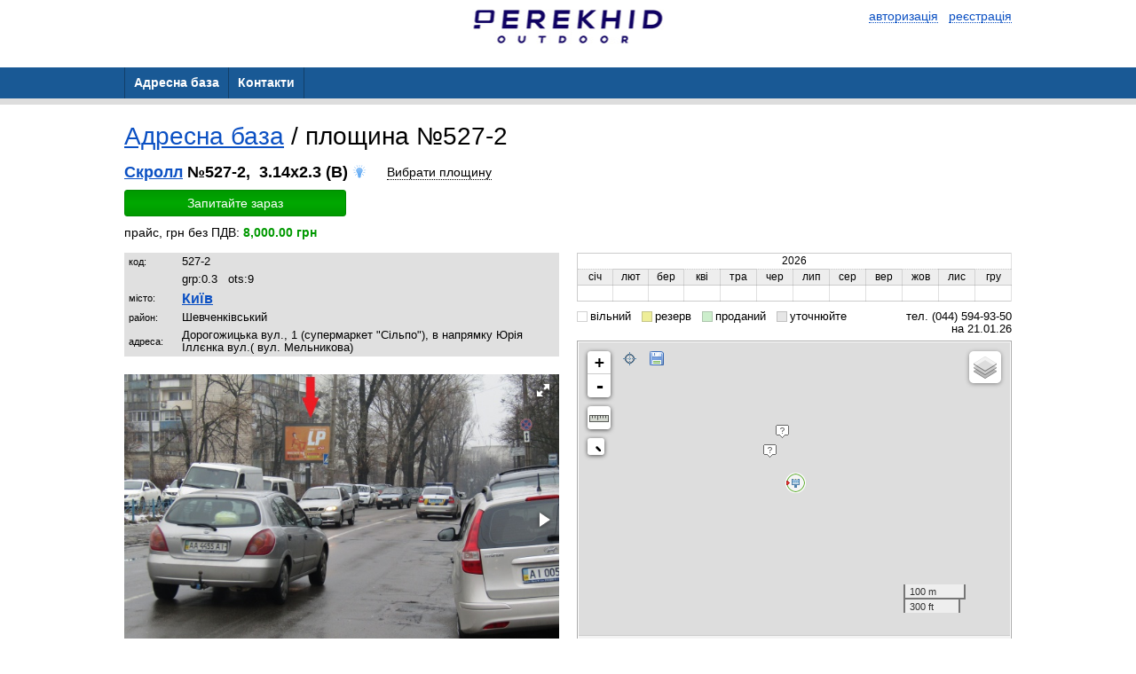

--- FILE ---
content_type: text/html; charset=utf-8
request_url: https://base.perekhid-outdoor.com.ua/boards/oid/527-2
body_size: 7531
content:
<!DOCTYPE html PUBLIC "-//W3C//DTD XHTML 1.0 Transitional//EN" "http://www.w3.org/TR/xhtml1/DTD/xhtml1-transitional.dtd"><html><head><meta HTTP-EQUIV="CONTENT-LANGUAGE" content="ru">
<link rel='stylesheet' id='font-awesome-css'  href='//netdna.bootstrapcdn.com/font-awesome/3.2.1/css/font-awesome.css?ver=3.2.1' type='text/css' media='all' />
<link rel='stylesheet' id='options_typography_Open+Sans-css'  href='//fonts.googleapis.com/css?family=Open+Sans&#038;subset=latin' type='text/css' media='all' />
<meta name="Keywords" content="Київ,Шевченківський,Скролл,роллер,скроллер,скрол,скролер,ролер">
<meta name="Description" content="Скролл 3.14x2.3, Київ">
<meta name="revisit" content="1 days"/>
<meta name="revisit-after" content="1 days"/>
<meta name="ROBOTS" content="index,follow"/>
<meta http-equiv="Content-Type" content="text/html; charset=utf-8"/>
<!--[if lte IE 6]><link rel="stylesheet" type="text/css" href="/css/ie6.css" /><![endif]-->
<link rel="icon" href="https://perekhid-outdoor.com.ua/favicon.ico" type="image/x-icon"/>
<link rel="SHORTCUT ICON" href="https://perekhid-outdoor.com.ua/favicon.ico" />
<title>Плоскость 527-2, Скролл 3.14x2.3, Київ</title></head><body>
<script xmlns:php="http://php.net/xsl" xmlns:g="http://google.com" src="https://maps.googleapis.com/maps/api/js?v=3.exp&amp;libraries=places&amp;language=ru&amp;key=AIzaSyAvcllLiEc2aoDwawWvEHCoAgj6Tp90i2s"></script><link xmlns:php="http://php.net/xsl" xmlns:g="http://google.com" rel="stylesheet" type="text/css" href="/themes/business/css/adaptive/common.css?2"><meta xmlns:php="http://php.net/xsl" xmlns:g="http://google.com" name="viewport" content="width=device-width, initial-scale=1"><link xmlns:php="http://php.net/xsl" xmlns:g="http://google.com" href="/powerme2/lib/jquery/plugins/selectmenu/css/ui.selectmenu.css" rel="stylesheet" type="text/css"><script xmlns:php="http://php.net/xsl" xmlns:g="http://google.com" src="/js/jquery-1.8.3.min.js"></script><script xmlns:php="http://php.net/xsl" xmlns:g="http://google.com" src="/powerme2/lib/jquery/ui/jquery-ui.js"></script><script xmlns:php="http://php.net/xsl" xmlns:g="http://google.com" src="/powerme2/lib/jquery/ui/i18n/jquery.ui.datepicker-ru.js"></script><script xmlns:php="http://php.net/xsl" xmlns:g="http://google.com" src="/powerme2/lib/jquery/jquery.trace.js"></script><script xmlns:php="http://php.net/xsl" xmlns:g="http://google.com" src="/powerme2/lib/jquery/plugins/jquery.select-chain.js"></script><script xmlns:php="http://php.net/xsl" xmlns:g="http://google.com" src="/powerme2/lib/jquery/plugins/swfobject.js"></script><script src="/js/commons.js?v=2"></script><script src="/js/adaptive.js?v=9"></script><link xmlns:php="http://php.net/xsl" xmlns:g="http://google.com" href="/css/main_adaptive.css?17" rel="stylesheet"><link href="/themes/business/css/adaptive/blue.css?1" rel="stylesheet"><div xmlns:php="http://php.net/xsl" xmlns:g="http://google.com" class="header"><div class="container">
<div style="float: left; margin-left: 50%; transform: translate(-50%, 0%);"><img height="40" id="img-preview" src="/upload/partners/24/logo/71266cce76f1002d37f87c7e5108acca.jpg"></div>
<div class="auth-buttons">
<a class="dotted" onclick="popup('.popup-auth');authForm('auth'); event.preventDefault()"><span class="icon-enter"></span><span class="item-text">авторизація</span></a>
							 
							<a class="dotted" onclick="popup('.popup-auth');authForm('reg'); event.preventDefault()"><span class="icon-user-plus"></span><span class="item-text">реєстрація</span></a>
</div>
<div class="clearfix"></div>
<br>
</div></div><div xmlns:php="http://php.net/xsl" xmlns:g="http://google.com" class="menu">
<a href="#" class="burger"><span></span><span></span><span></span></a><ul><li class="current"><a href="/boards"><span>Адресна база</span></a></li><li><a href="/contacts"><span>Контакти</span></a></li></ul>
</div>
<link xmlns:php="http://php.net/xsl" rel="stylesheet" href="/css/leaflet/leaflet.css?4"><script xmlns:php="http://php.net/xsl" src="/js/leaflet_0.7.5.js"></script><link xmlns:php="http://php.net/xsl" rel="stylesheet" href="/css/leaflet/L.Control.ZoomBox.css"><link xmlns:php="http://php.net/xsl" rel="stylesheet" href="/css/leaflet/L.Control.Zoomslider.css"><link xmlns:php="http://php.net/xsl" rel="stylesheet" href="/css/leaflet/Control.MiniMap.css"><link xmlns:php="http://php.net/xsl" rel="stylesheet" href="/css/leaflet/leaflet.measure.css"><script src="/js/leaflet.js?v26"></script><script src="/js/pb-planes.js?v=27"></script><script xmlns:php="http://php.net/xsl" src="/js/fotorama.js"></script><link xmlns:php="http://php.net/xsl" rel="stylesheet" type="text/css" href="/css/fotorama.css"><div xmlns:php="http://php.net/xsl" id="bid-info-289713" class="container"><div class="page page-board"><div class="content-box">
<div class="h1">
<a href="/boards" rel="nofollow">Адресна база</a> /
						площина №527-2</div>
<div class="board"><div class="item-info">
<div class="item-title iblock">
<a href="/boards/filter?flt%5Bc%5D=9" rel="nofollow" class="black" title="смотреть все конструкции этого типа">Скролл</a>
								№527-2,
								 3.14x2.3 (B)
								<span class="icon_light"></span>
</div>
<label class="btn-check-plane"><span role="check-bid"></span></label><div class="check-item"><a class="btn btn-green buy-btn">Запитайте зараз</a></div>
<div class="item-cost">прайс, грн без ПДВ: <b>8,000.00 грн</b>
</div>
<div class="table-page">
<div class="cell">
<table class="item-description">
<tr>
<td>код:</td>
<td>527-2</td>
</tr>
<tr>
<td></td>
<td>
<span class="bid-rts">grp:</span>0.3  
													<span class="bid-rts">ots:</span>9  
													</td>
</tr>
<tr>
<td>місто:</td>
<td><div class="item-info-city"><a href="/boards/filter?flt%5Bcyt%5D=%D0%9A%D0%B8%D1%97%D0%B2" rel="nofollow" title="смотреть Всі площині из этого города">Київ</a></div></td>
</tr>
<tr>
<td>район:</td>
<td>Шевченківський</td>
</tr>
<tr>
<td>адреса:</td>
<td>Дорогожицька вул., 1 (супермаркет "Сільпо"), в напрямку Юрія Іллєнка вул.( вул. Мельникова)</td>
</tr>
</table>
<div id="id_fotorama"></div>
<div id="bid-photos" class="item-image"><img src="/upload/boards/16/f1/c9/16f1c96d29e65e70d550fcd9412d79f5.jpg" width="100%" alt='Скролл 3.14x2.3,  Дорогожицька вул., 1 (супермаркет "Сільпо"), в напрямку Юрія Іллєнка вул.( вул. Мельникова)' title='Скролл 3.14x2.3,  Дорогожицька вул., 1 (супермаркет "Сільпо"), в напрямку Юрія Іллєнка вул.( вул. Мельникова)'></div>
<noindex><small>посилання на площину:
											<a class="lgray b" href="https://base.perekhid-outdoor.com.ua/boards/oid/527-2" rel="nofollow">https://base.perekhid-outdoor.com.ua/boards/oid/527-2</a></small></noindex><div style="margin-top: 5px; margin-bottom: 10px;">
<a data-link="https://base.perekhid-outdoor.com.ua/boards/oid/527-2" class="btn btn-green" id="id_btn_copy">Скопіювати</a><div class="a2a_kit a2a_kit_size_32 a2a_default_style" style="display: inline-block; vertical-align: bottom; margin-left: 15px;">
<a class="a2a_button_viber"></a><a class="a2a_button_email"></a><a class="a2a_button_facebook"></a>
</div>
<script>
											var a2a_config = a2a_config || {};
											a2a_config.locale = "ru";
										</script><script async="async" src="https://static.addtoany.com/menu/page.js"></script>
</div>
</div>
<div class="cell">
<div id="occupation"></div>
<div class="occupation-legend">
<span class="item-occupation-free">вільний</span>
											 
											<span class="item-occupation-reserve">резерв</span>
											 
											<span class="item-occupation-sold">проданий</span>
											 
											<span class="item-occupation-undefined">
												уточнюйте
											</span><span style="float:right">
													 тел. (044) 594-93-50</span><div style="clear:both"></div>
<div style="float: right;">
													на 21.01.26</div>
</div>
<div class="item-map"><div id="bid-maps" style="width:100%"></div></div>
<br><div class="board-info">
<h1>Скролл 3.14x2.3,
				Київ,
				Дорогожицька вул., 1 (супермаркет "Сільпо"), в напрямку Юрія Іллєнка вул.( вул. Мельникова)</h1>
<div class="h1"></div>
				Поблизу знаходяться:<br>Авто /
					СТО:
						<b>мойка</b><br>Торговля /
					Магазины:
						<b>Сільпо</b><br>Площини поруч:<br><a href="/boards/oid/50-1">Скролл 50-1</a> /
					3.14x2.3 (A)
					<span class="icon_light"></span> /
					Юрія Іллєнка (Мельникова вул.) вул., 89а (АЗС "Shell", Сільпо), в напрямку ст.метро Лук'янівка<br><a href="/boards/oid/50-2">Скролл 50-2</a> /
					3.14x2.3 (A)
					<span class="icon_light"></span> /
					Юрія Іллєнка (Мельникова вул.) вул., 89а (АЗС "Shell", Сільпо), в напрямку ст.метро Лук'янівка<br><a href="/boards/oid/50-3">Скролл 50-3</a> /
					3.14x2.3 (A)
					<span class="icon_light"></span> /
					Юрія Іллєнка (Мельникова вул.) вул., 89а (АЗС "Shell", Сільпо), в напрямку ст.метро Лук'янівка<br><a href="/boards/oid/50-4">Скролл 50-4</a> /
					3.14x2.3 (A)
					<span class="icon_light"></span> /
					Юрія Іллєнка (Мельникова вул.) вул., 89а (АЗС "Shell", Сільпо), в напрямку ст.метро Лук'янівка<br><a href="/boards/oid/50-5">Скролл 50-5</a> /
					3.14x2.3 (A)
					<span class="icon_light"></span> /
					Юрія Іллєнка (Мельникова вул.) вул., 89а (АЗС "Shell", Сільпо), в напрямку ст.метро Лук'янівка<br><a href="/boards/oid/50-6">Скролл 50-6</a> /
					3.14x2.3 (A)
					<span class="icon_light"></span> /
					Юрія Іллєнка (Мельникова вул.) вул., 89а (АЗС "Shell", Сільпо), в напрямку ст.метро Лук'янівка<br><a href="/boards/oid/50-7">Скролл 50-7</a> /
					3.14x2.3 (A)
					<span class="icon_light"></span> /
					Юрія Іллєнка (Мельникова вул.) вул., 89а (АЗС "Shell", Сільпо), в напрямку ст.метро Лук'янівка<br><a href="/boards/oid/50-8">Скролл 50-8</a> /
					3.14x2.3 (A)
					<span class="icon_light"></span> /
					Юрія Іллєнка (Мельникова вул.) вул., 89а (АЗС "Shell", Сільпо), в напрямку ст.метро Лук'янівка<br><a href="/boards/oid/527-1">Скролл 527-1</a> /
					3.14x2.3 (B)
					<span class="icon_light"></span> /
					Дорогожицька вул., 1 (супермаркет "Сільпо"), в напрямку Юрія Іллєнка вул.( вул. Мельникова)<br><a href="/boards/oid/527-3">Скролл 527-3</a> /
					3.14x2.3 (B)
					<span class="icon_light"></span> /
					Дорогожицька вул., 1 (супермаркет "Сільпо"), в напрямку Юрія Іллєнка вул.( вул. Мельникова)</div>
</div>
</div>
</div></div>
</div></div></div><div xmlns:php="http://php.net/xsl" id="buy-dlg" class="popup-request" style="display: none;">
<div class="popup-header">Запит інформації про площину</div>
<div class="popup-box"><div class="popup-layout-request"><form id="buy-form" class="auth-form" onsubmit="return false">
<input type="hidden" name="c[bid]" value="289713"><input type="hidden" name="c[pid]" value="24"><div class="line table">
<div class="cell cell-title cell-empty"> </div>
<div class="cell cell-value additional-layout">
<a class="dotted" onclick="popup('.popup-auth');authForm('auth'); event.preventDefault()"><span>вже зареєстровані</span></a>?
									</div>
</div>
<div class="line table">
<div class="cell cell-title"><label for="user_name"><span class="asterisk">*</span> Ваше ім'я:</label></div>
<div class="cell cell-value"><input check='"req"' class="block" name="c[name]" type="text" value=""></div>
</div>
<div class="line table">
<div class="cell cell-title"><label for="user_email"><span class="asterisk">*</span> Контактний e-mail:</label></div>
<div class="cell cell-value"><input check='"req","email"' class="block" name="c[email]" type="email" value=""></div>
</div>
<div class="line table">
<div class="cell cell-title"><label for="user_phone"><span class="asterisk">*</span> Ваш телефон:</label></div>
<div class="cell cell-value"><input check='"req"' name="c[phone]" class="block" type="tel" value=""></div>
</div>
<div class="line table">
<div class="cell cell-title"><label for="user_message">Текст:</label></div>
<div class="cell cell-value"><textarea name="c[msg]"></textarea></div>
</div>
<div class="line table">
<div class="cell cell-title cell-empty"> </div>
<div class="cell cell-value">
<button class="btn btn-green" id="id_btn_buy_submit">Надіслати</button>  
								<button class="btn btn-red btn-popup-close" id="id_btn_buy_close">Скасувати</button>
</div>
</div>
</form></div></div>
</div><script xmlns:php="http://php.net/xsl">
						var config = {"active":"y","curr":"UAH","main":{"ordermail":"info@p-o.com.ua"},"flt":{"showocc":"y","showoccnext":"y","visible":"y","city":"*","ohide":"n","priceshow":"y"},"title":"\u0410\u0434\u0440\u0435\u0441\u043d\u0430 \u0431\u0430\u0437\u0430","hdr":"<div>\r\n<h2><img src=\"\/upload\/partners\/24\/static\/img\/669b55380e9e7f58c734dc4b9794ab9e.png\" height=\"17\" width=\"23\" \/>\u0417\u0430\u0432\u0436\u0434\u0438 \u0430\u043a\u0442\u0443\u0430\u043b\u044c\u043d\u0430 \u0431\u0430\u0437\u0430 \u043c\u0435\u0440\u0435\u0436\u0456 \u0432\u043b\u0430\u0441\u043d\u0438\u0445 \u0440\u0435\u043a\u043b\u0430\u043c\u043e\u043d\u043e\u0441\u0456\u0457\u0432 \u0432 \u0423\u043a\u0440\u0430\u0457\u043d\u0456<\/h2>\r\n<strong>\u041c\u0438 \u043f\u0440\u0430\u0433\u043d\u0435\u043c\u043e \u043f\u043e\u0441\u0442\u0456\u0439\u043d\u043e \u043f\u043e\u043a\u0440\u0430\u0449\u0443\u0432\u0430\u0442\u0438 \u043e\u0431\u0441\u043b\u0443\u0433\u043e\u0432\u0443\u0432\u0430\u043d\u043d\u044f \u043a\u043b\u0456\u0454\u043d\u0442\u0456\u0432.<\/strong> \u041f\u0456\u0434\u0431\u0438\u0440\u0430\u0439\u0442\u0435 \u043f\u043b\u043e\u0449\u0438\u043d\u0438, \u0449\u043e \u0432\u0430\u0441 \u0446\u0456\u043a\u0430\u0432\u043b\u044f\u0442\u044c, \u043f\u043e \u0456\u043d\u0442\u0435\u0440\u0430\u043a\u0442\u0438\u0432\u043d\u0456\u0439 \u043a\u0430\u0440\u0442\u0456 &raquo; <br \/>&nbsp;<\/div>\r\n<div style=\"text-align: center;\"><a href=\"\/sales\" class=\"btn btn--m btn--blue\">\u0417\u0430\u0433\u0430\u043b\u044c\u043d\u0430 \u0431\u0430\u0437\u0430 \u0440\u0435\u043a\u043b\u0430\u043c\u043e\u043d\u043e\u0441\u0456\u0457\u0432 \u043e\u043d\u043b\u0430\u0439\u043d<\/a><\/div>","price_str":"\u043f\u0440\u0430\u0439\u0441, \u0433\u0440\u043d \u0431\u0435\u0437 \u041f\u0414\u0412","priceshow":"y","grid":{"rpp":"100","actuality":"y","cids":["cyt","c","s","f","l","adr","prc","occ"]},"map":{"visible":"y","type":"GOOGLE","lat":"","lon":"","zoom":"","pmico":"sq","mini":"c","search":"y","traffic":"n"},"export":{"hdr":"\u041f\u0415\u0420\u0415\u0425\u0418\u0414 \u0410\u0423\u0422\u0414\u041e\u0420 \u0442\u0435\u043b. (044) 594-93-50"}};
						var data = {"bid":"289713","occ":[{"y":2026,"m":1,"s":"F"},{"y":2026,"m":2,"s":"F"},{"y":2026,"m":3,"s":"F"},{"y":2026,"m":4,"s":"F"},{"y":2026,"m":5,"s":"F"},{"y":2026,"m":6,"s":"F"},{"y":2026,"m":7,"s":"F"},{"y":2026,"m":8,"s":"F"},{"y":2026,"m":9,"s":"F"},{"y":2026,"m":10,"s":"F"},{"y":2026,"m":11,"s":"F"},{"y":2026,"m":12,"s":"F"}],"date":{"year":"2026","month":1},"maps":null,"coords":{"lat":"50.47032471","lon":"30.46205121","c":"9","l":"1","sx":"3.14","sy":"2.3","d":"w","poi":[{"lon":30.46144032,"lat":50.47081399,"dst":69,"t":["\u0421\u0456\u043b\u044c\u043f\u043e"],"id":["31984"]},{"lon":30.461745,"lat":50.471112,"dst":90,"t":["\u041c\u043e\u0439\u043a\u0430"],"id":["5028"]}]},"order":null,"photos":[{"mediaID":"547889","imgHash":"16f1c96d29e65e70d550fcd9412d79f5","title":"","dt":"0000-00-00","dist":"M","daytime":"D","season":"WR","px":"0","py":"0","sx":"640","sy":"427","updateTime":"2019-03-14 13:45:22","active":"y","note":"","inf":""},{"mediaID":"580432","imgHash":"f705a1234acd3d94f71c10419874309e","title":"","dt":"0000-00-00","dist":"M","daytime":"D","season":"SR","px":"0","py":"0","sx":"640","sy":"427","updateTime":"2019-07-04 17:49:05","active":"y","note":"","inf":""}]};
				</script><script xmlns:php="http://php.net/xsl">
						$(function() {
								$.boards.planes.init(data, config, {occ:$('#occupation'), photo:$('#bid-photos'), map:$('#bid-maps'), buyBtn:$('.buy-btn'), buyDlg:$('#buy-dlg')});
						});
				</script>
<section xmlns:php="http://php.net/xsl" xmlns:g="http://google.com" class="footer"><div class="container">
<div class="left-box">
							©2026 Перехид Аутдор<div class="footer-contacts">Киев, Жилянская, 31<br>
								тел. (044) 594-93-50</div>
</div>
<div class="right-box">
<div class="menu-right-box"><a class="gray" href="https://adv.vg">сайт працює на платформі ADV.vg</a></div>
<div class="law-rules">
								права на матеріали охороняються відповідно до законодавства<br>
								при використанні матеріалів посилання обов'язкове
							</div>
</div>
<div class="clearfix"></div>
</div></section><div xmlns:php="http://php.net/xsl" xmlns:g="http://google.com" id="fb-root"></div><div xmlns:php="http://php.net/xsl" xmlns:g="http://google.com" id="loading"></div><script xmlns:php="http://php.net/xsl" xmlns:g="http://google.com">
						if (window.$==null || mce==null) {
								alert('Возможно у Вас установлен ADBlock либо подобное программное обеспечение\n' +
								'блокирующее функциональность данного сайта.\n\n' +
								'Для корректной работы рекоммендуется отключить блокировку рекламы для этого сайта,\n' +
								'так как домен adv.vg может попадать под фильтры из-за слова "ADV".');
						} else {
								$.oldBrowser.check();
								$.fx.speeds._default = 100;

							$(function() {
								var jsl = 0;
							

								var aOpts = {
									logout: {trigger: function() {location.href = '/';}}
								};
								$.pmAuth.init(aOpts, jsl);
							});


						
						/*
								window.___gcfg = {lang: 'ru'};

								(function() {
										var po = document.createElement('script'); po.type = 'text/javascript'; po.async = true;
										po.src = 'https://apis.google.com/js/plusone.js';
										var s = document.getElementsByTagName('script')[0]; s.parentNode.insertBefore(po, s);
								})();

								window.fbAsyncInit = function() {
									FB.init({
										appId: "212414298852815",
										status: true,
										cookie: true,
										xfbml: true
										});
								};
								 */

								// Load the SDK Asynchronously
								(function(d){
								var js, id = 'facebook-jssdk'; if (d.getElementById(id)) {return;}
								js = d.createElement('script'); js.id = id; js.async = true;
								js.src = "//connect.facebook.net/ru_RU/all.js#xfbml=1&appId=212414298852815";
								d.getElementsByTagName('head')[0].appendChild(js);
								}(document));
						}
				</script><script type="text/javascript">
												var _gaq = _gaq || [];
												_gaq.push(['_setAccount', 'UA-23222040-1']);
												_gaq.push(['_trackPageview']);

												
														_gaq.push(['SecondTracker._setAccount', 'UA-8373191-1']);
														_gaq.push(['SecondTracker._trackPageview']);
												

												(function() {
												var ga = document.createElement('script');
												ga.type = 'text/javascript';
												ga.async = true;
												ga.src = ('https:' == document.location.protocol ? 'https://ssl' : 'http://www') + '.google-analytics.com/ga.js';
												var s = document.getElementsByTagName('script')[0];
												s.parentNode.insertBefore(ga, s);
												})();

										</script><div xmlns:php="http://php.net/xsl" xmlns:g="http://google.com" id="modal"></div><div class="popup-auth">
<div class="popup-header">Авторизация</div>
<div class="popup-box">
<div class="popup-layout-auth" id="auth"><form onsubmit="return false" class="auth-form">
<div class="line table">
<div class="cell cell-title cell-empty">
										 
									</div>
<div class="cell cell-value additional-layout">
<a style="cursor: pointer" class="dotted" onclick="authForm('reg');return false"><span>Регистрация</span></a>  
										<a style="cursor: pointer" class="dotted" onclick="authForm('remind');event.preventDefault()"><span>Восстановление пароля</span></a>
</div>
</div>
<div class="line table">
<div class="cell cell-title"><label for="login">Логин:</label></div>
<div class="cell cell-value"><input id="login" type="text" class="block" name="login" maxlength="16" check='
											"req", {"fn":"rexp", "val":"[^A-Za-z0-9_.-]", "msg":"логин содержит пробелы&lt;br&gt;или некорректные символы"},
											{"fn":"minLen", "val":"2", "msg":"логин не может быть короче двух символов"}
										'></div>
</div>
<div class="line table">
<div class="cell cell-title"><label for="pass">Пароль:</label></div>
<div class="cell cell-value"><input class="block" id="pass" type="password" name="pass" check='"req"'></div>
</div>
<div class="line table">
<div class="cell cell-title cell-empty">
										 
									</div>
<div class="cell cell-value">
<button class="btn btn-green" onclick="p_auth.login(this)" type="submit">Войти</button>  
										<button class="btn btn-red btn-popup-close" type="reset">Отмена</button>
</div>
</div>
</form></div>
<div class="popup-layout-auth" id="reg">
<form id="fSignup" onsubmit="return false" class="auth-form">
<div class="line table">
<div class="cell cell-title cell-empty">
										 
									</div>
<div class="cell cell-value additional-layout">
<a style="cursor: pointer" class="dotted" onclick="authForm('auth');return false"><span>Уже зарегистрированы</span></a>?
									</div>
</div>
<div class="line table">
<div class="cell cell-title"><label for="fLogin">Логин:</label></div>
<div class="cell cell-value"><input type="text" class="block" id="fLogin" title="Логин" role="login" name="user[login]" maxlength="16" check='
											"req", {"fn":"rexp", "val":"[^A-Za-z0-9_.-]", "msg":"логин содержит пробелы&lt;br&gt;или некорректные символы"},
											{"fn":"minLen", "val":"2", "msg":"логин не может быть короче двух символов"}
										'></div>
</div>
<div class="line table">
<div class="cell cell-title"><label for="fPassword">Пароль:</label></div>
<div class="cell cell-value"><input class="block" id="fPassword" title="Пароль" role="password" type="password" name="user[pass]" maxlength="16" check='
											"req", {"fn":"minLen", "val":"6", "msg":"введён слишком короткий пароль, минимальная длина — 6 символов"}
										'></div>
</div>
<div class="line table">
<div class="cell cell-title"><label for="fPassword2">Подтверждение:</label></div>
<div class="cell cell-value"><input class="block" id="fPassword2" title="Подтверждение пароля" type="password" maxlength="16" check='"req",{"fn":"eq", "elm":"#fPassword", "msg":"пароль и подтверждение не совпадают"}
										'></div>
</div>
<div class="line table">
<div class="cell cell-title"><label for="fEmail">E-mail:</label></div>
<div class="cell cell-value"><input type="text" class="block" id="fEmail" title="E-mail" role="email" check='"req","email"' name="user[email]" maxlength="128"></div>
</div>
<div class="line table">
<div class="cell cell-title"><label for="fName">Ваше ФИО:</label></div>
<div class="cell cell-value"><input type="text" class="block" id="fName" name="info[name]" maxlength="48" check='
											"req", {"fn":"minLen", "val":"2", "msg":"Ф.И.О. из одного символа?"}
										'></div>
</div>
<div class="line table">
<div class="cell cell-title"><label for="fPhone">Телефон:</label></div>
<div class="cell cell-value"><input type="text" class="block" id="fPhone" name="info[phone]" check='"req"' mask="(999) 999-99-9?9"></div>
</div>
<div class="line table">
<div class="cell cell-title"><label for="fCountry">Страна:</label></div>
<div class="cell cell-value"><div class="select"><select class="block" id="fCountry" name="info[countryID]" style="font-size:14px; width: 160px"></select></div></div>
</div>
<div class="line table">
<div class="cell cell-title"><label for="fRegion">Регион:</label></div>
<div class="cell cell-value"><div class="select"><select class="block" id="fRegion" name="info[regionID]" style="font-size:12px; width: 200px"></select></div></div>
</div>
<div class="line table">
<div class="cell cell-title"><label for="fCity">Город:</label></div>
<div class="cell cell-value"><div class="select"><select class="block" id="fCity" name="info[cityID]" style="font-size:12px; width: 200px"></select></div></div>
</div>
<div class="line table">
<div class="cell cell-title cell-empty">
										 
									</div>
<div class="cell cell-value">
<button class="btn btn-green" onclick="p_auth.register(this)" type="submit">Зарегистрироваться</button>  
										<button class="btn btn-red btn-popup-close" type="reset">Отмена</button>
</div>
</div>
</form>
<script type="text/javascript">
								$(function() {
									//$("#fPhone").mask("(999) 999-99-9?9");

									$('#fSignup #fRegion').selectChain({
										target: $('#fSignup #fCity'),
										url: '/$/regions/select/'
									});

									$('#fSignup #fCountry').selectChain({
										target: $('#fSignup #fRegion'),
										url: '/$/regions/select/',
										init: 1
									});
								});
							</script>
</div>
<div class="popup-layout-auth" id="remind"><form onsubmit="return false" class="auth-form">
<div class="line table">
<div class="cell cell-title cell-empty">
										 
									</div>
<div class="cell cell-value additional-layout">
<a style="cursor: pointer" class="dotted" onclick="authForm('auth');return false"><span>Авторизация</span></a>  
										<a style="cursor: pointer" class="dotted" onclick="authForm('reg');return false"><span>Регистрация</span></a>
</div>
</div>
<div class="line table">
<div class="cell cell-title"><label for="remind_login">Ваш логин:</label></div>
<div class="cell cell-value"><input id="remind_login" class="block" check='"req"' name="login" type="text"></div>
</div>
<div class="line table">
<div class="cell cell-title cell-empty">
										 
									</div>
<div class="cell cell-value">
<button class="btn btn-green" onclick="p_auth.remind(this)" type="submit">Восстановить пароль</button>  
										<button class="btn btn-red btn-popup-close" type="reset">Отмена</button>
</div>
</div>
</form></div>
</div>
</div><div xmlns:php="http://php.net/xsl" xmlns:g="http://google.com" class="popup-feedback" id="feedback"><form onsubmit="return false">
<div class="popup-header">Обратная связь</div>
<div class="popup-box"><div class="auth-form">
<div class="line table">
<div class="cell cell-title"><label for="login">Ваше имя:</label></div>
<div class="cell cell-value"><input placeholder="" check='"req"' name="msg[name]" type="text" class="input input-block"></div>
</div>
<div class="line table">
<div class="cell cell-title"><label for="login">Ваш email:</label></div>
<div class="cell cell-value"><input placeholder="" check='"req","email"' name="msg[email]" type="text" class="input input-block"></div>
</div>
<div class="line table">
<div class="cell cell-title"><label for="login">Ваше сообщение:</label></div>
<div class="cell cell-value"><textarea placeholder="" name="msg[message]" check='"req"' class="input input-block"></textarea></div>
</div>
<div class="line table">
<div class="cell cell-title cell-empty">
								 
							</div>
<div class="cell cell-value">
<button class="btn btn-green" onclick="p_contacts.send(this, false)" type="submit">Отправить</button>  
								<button class="btn btn-red btn-popup-close" type="reset">Отменить</button>
</div>
</div>
</div></div>
</form></div>
</body></html>